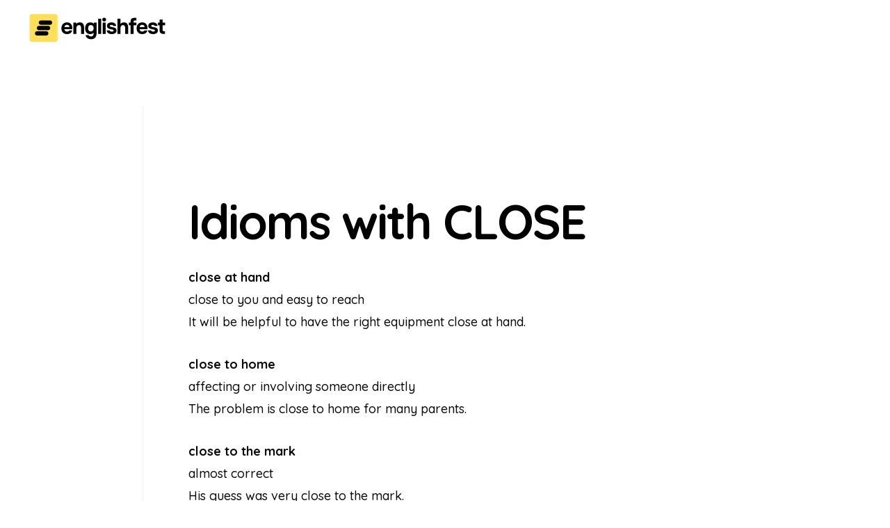

--- FILE ---
content_type: text/html; charset=utf-8
request_url: https://www.google.com/recaptcha/api2/aframe
body_size: 267
content:
<!DOCTYPE HTML><html><head><meta http-equiv="content-type" content="text/html; charset=UTF-8"></head><body><script nonce="GMOJbuEGx0N5RepnsHHE2Q">/** Anti-fraud and anti-abuse applications only. See google.com/recaptcha */ try{var clients={'sodar':'https://pagead2.googlesyndication.com/pagead/sodar?'};window.addEventListener("message",function(a){try{if(a.source===window.parent){var b=JSON.parse(a.data);var c=clients[b['id']];if(c){var d=document.createElement('img');d.src=c+b['params']+'&rc='+(localStorage.getItem("rc::a")?sessionStorage.getItem("rc::b"):"");window.document.body.appendChild(d);sessionStorage.setItem("rc::e",parseInt(sessionStorage.getItem("rc::e")||0)+1);localStorage.setItem("rc::h",'1768760751535');}}}catch(b){}});window.parent.postMessage("_grecaptcha_ready", "*");}catch(b){}</script></body></html>